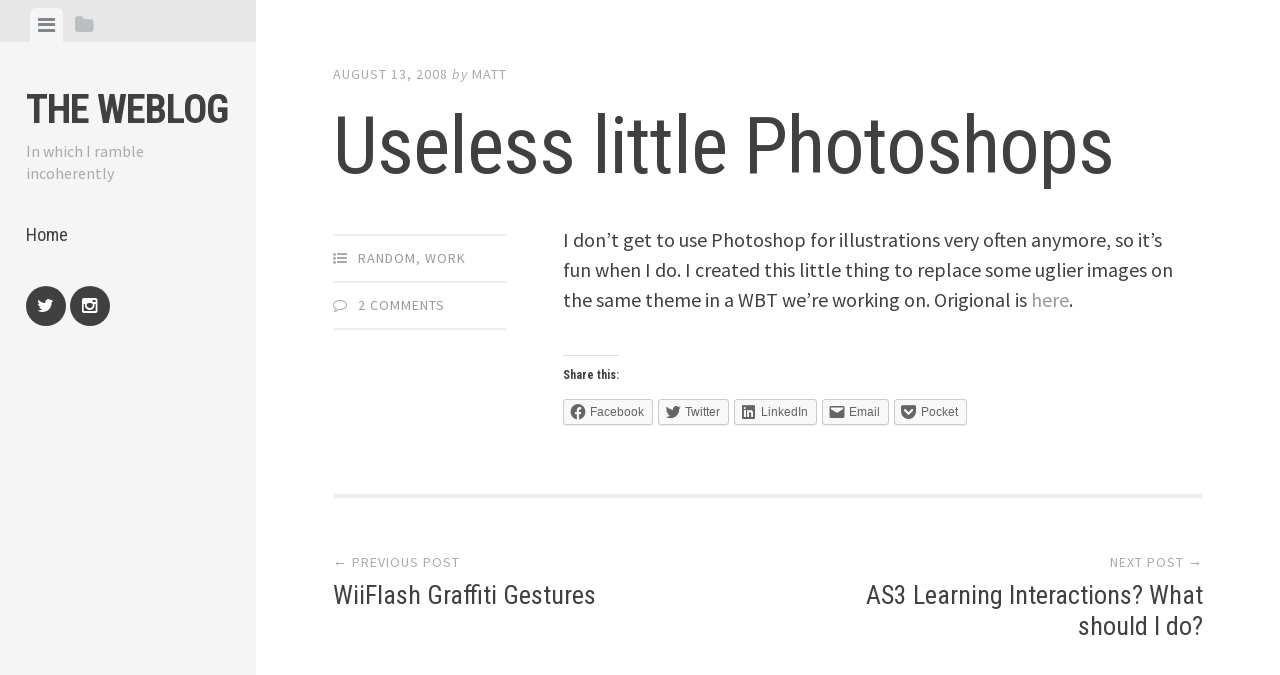

--- FILE ---
content_type: text/html; charset=UTF-8
request_url: https://blog.mattperkins.me/2008/08/13/useless-little-photoshops/
body_size: 8741
content:
<!DOCTYPE html>
<html lang="en-US">
<head>
<meta charset="UTF-8">
<meta name="viewport" content="width=device-width, initial-scale=1">
<link rel="profile" href="http://gmpg.org/xfn/11">
<link rel="pingback" href="https://blog.mattperkins.me/xmlrpc.php">

<title>Useless little Photoshops &#8211; The weblog</title>
<meta name='robots' content='max-image-preview:large' />
<link rel='dns-prefetch' href='//secure.gravatar.com' />
<link rel='dns-prefetch' href='//fonts.googleapis.com' />
<link rel='dns-prefetch' href='//s.w.org' />
<link rel='dns-prefetch' href='//v0.wordpress.com' />
<link rel='dns-prefetch' href='//jetpack.wordpress.com' />
<link rel='dns-prefetch' href='//s0.wp.com' />
<link rel='dns-prefetch' href='//public-api.wordpress.com' />
<link rel='dns-prefetch' href='//0.gravatar.com' />
<link rel='dns-prefetch' href='//1.gravatar.com' />
<link rel='dns-prefetch' href='//2.gravatar.com' />
<link rel="alternate" type="application/rss+xml" title="The weblog &raquo; Feed" href="https://blog.mattperkins.me/feed/" />
<link rel="alternate" type="application/rss+xml" title="The weblog &raquo; Comments Feed" href="https://blog.mattperkins.me/comments/feed/" />
<link rel="alternate" type="application/rss+xml" title="The weblog &raquo; Useless little Photoshops Comments Feed" href="https://blog.mattperkins.me/2008/08/13/useless-little-photoshops/feed/" />
<script type="text/javascript">
window._wpemojiSettings = {"baseUrl":"https:\/\/s.w.org\/images\/core\/emoji\/13.1.0\/72x72\/","ext":".png","svgUrl":"https:\/\/s.w.org\/images\/core\/emoji\/13.1.0\/svg\/","svgExt":".svg","source":{"concatemoji":"https:\/\/blog.mattperkins.me\/wp-includes\/js\/wp-emoji-release.min.js?ver=5.9.5"}};
/*! This file is auto-generated */
!function(e,a,t){var n,r,o,i=a.createElement("canvas"),p=i.getContext&&i.getContext("2d");function s(e,t){var a=String.fromCharCode;p.clearRect(0,0,i.width,i.height),p.fillText(a.apply(this,e),0,0);e=i.toDataURL();return p.clearRect(0,0,i.width,i.height),p.fillText(a.apply(this,t),0,0),e===i.toDataURL()}function c(e){var t=a.createElement("script");t.src=e,t.defer=t.type="text/javascript",a.getElementsByTagName("head")[0].appendChild(t)}for(o=Array("flag","emoji"),t.supports={everything:!0,everythingExceptFlag:!0},r=0;r<o.length;r++)t.supports[o[r]]=function(e){if(!p||!p.fillText)return!1;switch(p.textBaseline="top",p.font="600 32px Arial",e){case"flag":return s([127987,65039,8205,9895,65039],[127987,65039,8203,9895,65039])?!1:!s([55356,56826,55356,56819],[55356,56826,8203,55356,56819])&&!s([55356,57332,56128,56423,56128,56418,56128,56421,56128,56430,56128,56423,56128,56447],[55356,57332,8203,56128,56423,8203,56128,56418,8203,56128,56421,8203,56128,56430,8203,56128,56423,8203,56128,56447]);case"emoji":return!s([10084,65039,8205,55357,56613],[10084,65039,8203,55357,56613])}return!1}(o[r]),t.supports.everything=t.supports.everything&&t.supports[o[r]],"flag"!==o[r]&&(t.supports.everythingExceptFlag=t.supports.everythingExceptFlag&&t.supports[o[r]]);t.supports.everythingExceptFlag=t.supports.everythingExceptFlag&&!t.supports.flag,t.DOMReady=!1,t.readyCallback=function(){t.DOMReady=!0},t.supports.everything||(n=function(){t.readyCallback()},a.addEventListener?(a.addEventListener("DOMContentLoaded",n,!1),e.addEventListener("load",n,!1)):(e.attachEvent("onload",n),a.attachEvent("onreadystatechange",function(){"complete"===a.readyState&&t.readyCallback()})),(n=t.source||{}).concatemoji?c(n.concatemoji):n.wpemoji&&n.twemoji&&(c(n.twemoji),c(n.wpemoji)))}(window,document,window._wpemojiSettings);
</script>
<style type="text/css">
img.wp-smiley,
img.emoji {
	display: inline !important;
	border: none !important;
	box-shadow: none !important;
	height: 1em !important;
	width: 1em !important;
	margin: 0 0.07em !important;
	vertical-align: -0.1em !important;
	background: none !important;
	padding: 0 !important;
}
</style>
	<link rel='stylesheet' id='wp-block-library-css'  href='https://blog.mattperkins.me/wp-includes/css/dist/block-library/style.min.css?ver=5.9.5' type='text/css' media='all' />
<style id='wp-block-library-inline-css' type='text/css'>
.has-text-align-justify{text-align:justify;}
</style>
<link rel='stylesheet' id='mediaelement-css'  href='https://blog.mattperkins.me/wp-includes/js/mediaelement/mediaelementplayer-legacy.min.css?ver=4.2.16' type='text/css' media='all' />
<link rel='stylesheet' id='wp-mediaelement-css'  href='https://blog.mattperkins.me/wp-includes/js/mediaelement/wp-mediaelement.min.css?ver=5.9.5' type='text/css' media='all' />
<style id='global-styles-inline-css' type='text/css'>
body{--wp--preset--color--black: #000000;--wp--preset--color--cyan-bluish-gray: #abb8c3;--wp--preset--color--white: #ffffff;--wp--preset--color--pale-pink: #f78da7;--wp--preset--color--vivid-red: #cf2e2e;--wp--preset--color--luminous-vivid-orange: #ff6900;--wp--preset--color--luminous-vivid-amber: #fcb900;--wp--preset--color--light-green-cyan: #7bdcb5;--wp--preset--color--vivid-green-cyan: #00d084;--wp--preset--color--pale-cyan-blue: #8ed1fc;--wp--preset--color--vivid-cyan-blue: #0693e3;--wp--preset--color--vivid-purple: #9b51e0;--wp--preset--gradient--vivid-cyan-blue-to-vivid-purple: linear-gradient(135deg,rgba(6,147,227,1) 0%,rgb(155,81,224) 100%);--wp--preset--gradient--light-green-cyan-to-vivid-green-cyan: linear-gradient(135deg,rgb(122,220,180) 0%,rgb(0,208,130) 100%);--wp--preset--gradient--luminous-vivid-amber-to-luminous-vivid-orange: linear-gradient(135deg,rgba(252,185,0,1) 0%,rgba(255,105,0,1) 100%);--wp--preset--gradient--luminous-vivid-orange-to-vivid-red: linear-gradient(135deg,rgba(255,105,0,1) 0%,rgb(207,46,46) 100%);--wp--preset--gradient--very-light-gray-to-cyan-bluish-gray: linear-gradient(135deg,rgb(238,238,238) 0%,rgb(169,184,195) 100%);--wp--preset--gradient--cool-to-warm-spectrum: linear-gradient(135deg,rgb(74,234,220) 0%,rgb(151,120,209) 20%,rgb(207,42,186) 40%,rgb(238,44,130) 60%,rgb(251,105,98) 80%,rgb(254,248,76) 100%);--wp--preset--gradient--blush-light-purple: linear-gradient(135deg,rgb(255,206,236) 0%,rgb(152,150,240) 100%);--wp--preset--gradient--blush-bordeaux: linear-gradient(135deg,rgb(254,205,165) 0%,rgb(254,45,45) 50%,rgb(107,0,62) 100%);--wp--preset--gradient--luminous-dusk: linear-gradient(135deg,rgb(255,203,112) 0%,rgb(199,81,192) 50%,rgb(65,88,208) 100%);--wp--preset--gradient--pale-ocean: linear-gradient(135deg,rgb(255,245,203) 0%,rgb(182,227,212) 50%,rgb(51,167,181) 100%);--wp--preset--gradient--electric-grass: linear-gradient(135deg,rgb(202,248,128) 0%,rgb(113,206,126) 100%);--wp--preset--gradient--midnight: linear-gradient(135deg,rgb(2,3,129) 0%,rgb(40,116,252) 100%);--wp--preset--duotone--dark-grayscale: url('#wp-duotone-dark-grayscale');--wp--preset--duotone--grayscale: url('#wp-duotone-grayscale');--wp--preset--duotone--purple-yellow: url('#wp-duotone-purple-yellow');--wp--preset--duotone--blue-red: url('#wp-duotone-blue-red');--wp--preset--duotone--midnight: url('#wp-duotone-midnight');--wp--preset--duotone--magenta-yellow: url('#wp-duotone-magenta-yellow');--wp--preset--duotone--purple-green: url('#wp-duotone-purple-green');--wp--preset--duotone--blue-orange: url('#wp-duotone-blue-orange');--wp--preset--font-size--small: 13px;--wp--preset--font-size--medium: 20px;--wp--preset--font-size--large: 36px;--wp--preset--font-size--x-large: 42px;}.has-black-color{color: var(--wp--preset--color--black) !important;}.has-cyan-bluish-gray-color{color: var(--wp--preset--color--cyan-bluish-gray) !important;}.has-white-color{color: var(--wp--preset--color--white) !important;}.has-pale-pink-color{color: var(--wp--preset--color--pale-pink) !important;}.has-vivid-red-color{color: var(--wp--preset--color--vivid-red) !important;}.has-luminous-vivid-orange-color{color: var(--wp--preset--color--luminous-vivid-orange) !important;}.has-luminous-vivid-amber-color{color: var(--wp--preset--color--luminous-vivid-amber) !important;}.has-light-green-cyan-color{color: var(--wp--preset--color--light-green-cyan) !important;}.has-vivid-green-cyan-color{color: var(--wp--preset--color--vivid-green-cyan) !important;}.has-pale-cyan-blue-color{color: var(--wp--preset--color--pale-cyan-blue) !important;}.has-vivid-cyan-blue-color{color: var(--wp--preset--color--vivid-cyan-blue) !important;}.has-vivid-purple-color{color: var(--wp--preset--color--vivid-purple) !important;}.has-black-background-color{background-color: var(--wp--preset--color--black) !important;}.has-cyan-bluish-gray-background-color{background-color: var(--wp--preset--color--cyan-bluish-gray) !important;}.has-white-background-color{background-color: var(--wp--preset--color--white) !important;}.has-pale-pink-background-color{background-color: var(--wp--preset--color--pale-pink) !important;}.has-vivid-red-background-color{background-color: var(--wp--preset--color--vivid-red) !important;}.has-luminous-vivid-orange-background-color{background-color: var(--wp--preset--color--luminous-vivid-orange) !important;}.has-luminous-vivid-amber-background-color{background-color: var(--wp--preset--color--luminous-vivid-amber) !important;}.has-light-green-cyan-background-color{background-color: var(--wp--preset--color--light-green-cyan) !important;}.has-vivid-green-cyan-background-color{background-color: var(--wp--preset--color--vivid-green-cyan) !important;}.has-pale-cyan-blue-background-color{background-color: var(--wp--preset--color--pale-cyan-blue) !important;}.has-vivid-cyan-blue-background-color{background-color: var(--wp--preset--color--vivid-cyan-blue) !important;}.has-vivid-purple-background-color{background-color: var(--wp--preset--color--vivid-purple) !important;}.has-black-border-color{border-color: var(--wp--preset--color--black) !important;}.has-cyan-bluish-gray-border-color{border-color: var(--wp--preset--color--cyan-bluish-gray) !important;}.has-white-border-color{border-color: var(--wp--preset--color--white) !important;}.has-pale-pink-border-color{border-color: var(--wp--preset--color--pale-pink) !important;}.has-vivid-red-border-color{border-color: var(--wp--preset--color--vivid-red) !important;}.has-luminous-vivid-orange-border-color{border-color: var(--wp--preset--color--luminous-vivid-orange) !important;}.has-luminous-vivid-amber-border-color{border-color: var(--wp--preset--color--luminous-vivid-amber) !important;}.has-light-green-cyan-border-color{border-color: var(--wp--preset--color--light-green-cyan) !important;}.has-vivid-green-cyan-border-color{border-color: var(--wp--preset--color--vivid-green-cyan) !important;}.has-pale-cyan-blue-border-color{border-color: var(--wp--preset--color--pale-cyan-blue) !important;}.has-vivid-cyan-blue-border-color{border-color: var(--wp--preset--color--vivid-cyan-blue) !important;}.has-vivid-purple-border-color{border-color: var(--wp--preset--color--vivid-purple) !important;}.has-vivid-cyan-blue-to-vivid-purple-gradient-background{background: var(--wp--preset--gradient--vivid-cyan-blue-to-vivid-purple) !important;}.has-light-green-cyan-to-vivid-green-cyan-gradient-background{background: var(--wp--preset--gradient--light-green-cyan-to-vivid-green-cyan) !important;}.has-luminous-vivid-amber-to-luminous-vivid-orange-gradient-background{background: var(--wp--preset--gradient--luminous-vivid-amber-to-luminous-vivid-orange) !important;}.has-luminous-vivid-orange-to-vivid-red-gradient-background{background: var(--wp--preset--gradient--luminous-vivid-orange-to-vivid-red) !important;}.has-very-light-gray-to-cyan-bluish-gray-gradient-background{background: var(--wp--preset--gradient--very-light-gray-to-cyan-bluish-gray) !important;}.has-cool-to-warm-spectrum-gradient-background{background: var(--wp--preset--gradient--cool-to-warm-spectrum) !important;}.has-blush-light-purple-gradient-background{background: var(--wp--preset--gradient--blush-light-purple) !important;}.has-blush-bordeaux-gradient-background{background: var(--wp--preset--gradient--blush-bordeaux) !important;}.has-luminous-dusk-gradient-background{background: var(--wp--preset--gradient--luminous-dusk) !important;}.has-pale-ocean-gradient-background{background: var(--wp--preset--gradient--pale-ocean) !important;}.has-electric-grass-gradient-background{background: var(--wp--preset--gradient--electric-grass) !important;}.has-midnight-gradient-background{background: var(--wp--preset--gradient--midnight) !important;}.has-small-font-size{font-size: var(--wp--preset--font-size--small) !important;}.has-medium-font-size{font-size: var(--wp--preset--font-size--medium) !important;}.has-large-font-size{font-size: var(--wp--preset--font-size--large) !important;}.has-x-large-font-size{font-size: var(--wp--preset--font-size--x-large) !important;}
</style>
<link rel='stylesheet' id='editor-style-css'  href='https://blog.mattperkins.me/wp-content/themes/editor/style.css?ver=5.9.5' type='text/css' media='all' />
<link rel='stylesheet' id='editor-font-awesome-css-css'  href='https://blog.mattperkins.me/wp-content/themes/editor/inc/fontawesome/font-awesome.css?ver=4.1.0' type='text/css' media='screen' />
<!--[if IE]>
<link rel='stylesheet' id='ie7-style-css'  href='https://blog.mattperkins.me/wp-content/themes/editor/inc/styles/ie.css?ver=5.9.5' type='text/css' media='all' />
<![endif]-->
<link rel='stylesheet' id='editor-fonts-css'  href='//fonts.googleapis.com/css?family=Source+Sans+Pro%3A400%2C600%2C700%2C400italic%2C600italic%2C700italic%7CRoboto+Condensed%3A300%2C400%2C700%2C300italic%2C400italic%2C700italic&#038;subset=latin%2Clatin-ext' type='text/css' media='all' />
<link rel='stylesheet' id='social-logos-css'  href='https://blog.mattperkins.me/wp-content/plugins/jetpack/_inc/social-logos/social-logos.min.css?ver=11.4' type='text/css' media='all' />
<link rel='stylesheet' id='jetpack_css-css'  href='https://blog.mattperkins.me/wp-content/plugins/jetpack/css/jetpack.css?ver=11.4' type='text/css' media='all' />
<script type='text/javascript' src='https://blog.mattperkins.me/wp-includes/js/jquery/jquery.min.js?ver=3.6.0' id='jquery-core-js'></script>
<script type='text/javascript' src='https://blog.mattperkins.me/wp-includes/js/jquery/jquery-migrate.min.js?ver=3.3.2' id='jquery-migrate-js'></script>
<link rel="https://api.w.org/" href="https://blog.mattperkins.me/wp-json/" /><link rel="alternate" type="application/json" href="https://blog.mattperkins.me/wp-json/wp/v2/posts/177" /><link rel="EditURI" type="application/rsd+xml" title="RSD" href="https://blog.mattperkins.me/xmlrpc.php?rsd" />
<link rel="wlwmanifest" type="application/wlwmanifest+xml" href="https://blog.mattperkins.me/wp-includes/wlwmanifest.xml" /> 
<meta name="generator" content="WordPress 5.9.5" />
<link rel="canonical" href="https://blog.mattperkins.me/2008/08/13/useless-little-photoshops/" />
<link rel='shortlink' href='https://wp.me/p3qoLB-2R' />
<link rel="alternate" type="application/json+oembed" href="https://blog.mattperkins.me/wp-json/oembed/1.0/embed?url=https%3A%2F%2Fblog.mattperkins.me%2F2008%2F08%2F13%2Fuseless-little-photoshops%2F" />
<link rel="alternate" type="text/xml+oembed" href="https://blog.mattperkins.me/wp-json/oembed/1.0/embed?url=https%3A%2F%2Fblog.mattperkins.me%2F2008%2F08%2F13%2Fuseless-little-photoshops%2F&#038;format=xml" />
<style>img#wpstats{display:none}</style>
	
<!-- Jetpack Open Graph Tags -->
<meta property="og:type" content="article" />
<meta property="og:title" content="Useless little Photoshops" />
<meta property="og:url" content="https://blog.mattperkins.me/2008/08/13/useless-little-photoshops/" />
<meta property="og:description" content="I don&#8217;t get to use Photoshop for illustrations very often anymore, so it&#8217;s fun when I do. I created this little thing to replace some uglier images on the same theme in a WBT we&#8217;r…" />
<meta property="article:published_time" content="2008-08-13T14:27:55+00:00" />
<meta property="article:modified_time" content="2008-08-13T14:27:55+00:00" />
<meta property="og:site_name" content="The weblog" />
<meta property="og:image" content="http://udon.nudoru.com/wp-content/tkrock.jpg" />
<meta property="og:image:secure_url" content="https://i0.wp.com/udon.nudoru.com/wp-content/tkrock.jpg" />
<meta property="og:image:width" content="257" />
<meta property="og:image:height" content="300" />
<meta property="og:image:alt" content="" />
<meta property="og:locale" content="en_US" />
<meta name="twitter:text:title" content="Useless little Photoshops" />
<meta name="twitter:image" content="http://udon.nudoru.com/wp-content/tkrock.jpg?w=144" />
<meta name="twitter:card" content="summary" />

<!-- End Jetpack Open Graph Tags -->
</head>

<body class="post-template-default single single-post postid-177 single-format-standard group-blog">

<div id="page" class="hfeed site container">

	<a class="skip-link screen-reader-text" href="#content">Skip to content</a>

	<!-- Get sidebar color option (Appearance -> Customize -> Theme Options) -->
		<header id="masthead" class="site-header " role="banner">
		<!-- Tab navigation -->
		<ul class="toggle-bar" role="tablist">
			<!-- Main navigation -->
			<li id="panel-1" class="current" role="presentation">
				<a href="#tab-1" role="tab" aria-controls="tab-1" aria-selected="true" class="current nav-toggle" data-tab="tab-1"><i class="fa fa-bars"></i><span class="screen-reader-text">View menu</span></a>
			</li>

			<!-- Featured Posts navigation -->
			
			<!-- Sidebar widgets navigation -->
			<li id="panel-3" role="presentation">
				<a href="#tab-3" role="tab" aria-controls="tab-3" aria-selected="false" class="folder-toggle" data-tab="tab-3"><i class="fa fa-folder"></i><i class="fa fa-folder-open"></i><span class="screen-reader-text">View sidebar</span></a>
			</li>
		</ul>

		<div id="tabs" class="toggle-tabs">
			<div class="site-header-inside">
				<!-- Logo, description and main navigation -->
				<div id="tab-1" class="tab-content current fadeIn">
					<div class="site-branding">
						<!-- Get the site branding -->
													<h1 class="site-title"><a href="https://blog.mattperkins.me/" rel="home">The weblog</a></h1>
							<h2 class="site-description">In which I ramble incoherently</h2>
											</div>

					<nav id="site-navigation" class="main-navigation" role="navigation">
						<div class="menu"><ul>
<li ><a href="https://blog.mattperkins.me/">Home</a></li></ul></div>
					</nav><!-- #site-navigation -->

											<div class="social-links"><ul id="menu-socials" class="menu"><li id="menu-item-365" class="menu-item menu-item-type-custom menu-item-object-custom menu-item-365"><a href="https://twitter.com/nudoru"><span class="screen-reader-text">Twitter</span></a></li>
<li id="menu-item-366" class="menu-item menu-item-type-custom menu-item-object-custom menu-item-366"><a href="https://www.instagram.com/hfaze/"><span class="screen-reader-text">Instagram</span></a></li>
</ul></div>									</div><!-- #tab-1 -->

				<!-- Featured Posts template (template-featured-posts.php) -->
				
				<!-- Sidebar widgets -->
				<div id="tab-3" class="tab-content animated fadeIn" role="tabpanel" aria-labelledby="panel-3" aria-hidden="true">
						<div id="secondary" class="widget-area" role="complementary">
		<aside id="search-2" class="widget widget_search"><h2 class="widget-title">Search</h2><form role="search" method="get" class="search-form" action="https://blog.mattperkins.me/">
				<label>
					<span class="screen-reader-text">Search for:</span>
					<input type="search" class="search-field" placeholder="Search &hellip;" value="" name="s" />
				</label>
				<input type="submit" class="search-submit" value="Search" />
			</form></aside>
		<aside id="recent-posts-2" class="widget widget_recent_entries">
		<h2 class="widget-title">Recent Posts</h2>
		<ul>
											<li>
					<a href="https://blog.mattperkins.me/2022/07/01/airdropping-on-fxhash-tips-and-tricks/">Airdropping on fx(hash): Tips and Tricks</a>
									</li>
											<li>
					<a href="https://blog.mattperkins.me/2016/11/08/route-change-updates-with-react-router-4/">Route change updates with React-router 4</a>
									</li>
											<li>
					<a href="https://blog.mattperkins.me/2016/11/08/ive-stopped-writing-my-own-javascript-framework-because/">I’ve stopped writing my own JavaScript framework because …</a>
									</li>
											<li>
					<a href="https://blog.mattperkins.me/2015/11/18/im-writing-my-own-javascript-framework-because/">I&#8217;m writing my own JavaScript framework because &#8230;</a>
									</li>
											<li>
					<a href="https://blog.mattperkins.me/2015/10/27/this-is-cool/">This is cool &#8230;</a>
									</li>
					</ul>

		</aside><aside id="categories-2" class="widget widget_categories"><h2 class="widget-title">Categories</h2>
			<ul>
					<li class="cat-item cat-item-14"><a href="https://blog.mattperkins.me/category/as3-flash/">ActionScript 3</a>
</li>
	<li class="cat-item cat-item-8"><a href="https://blog.mattperkins.me/category/design/">Design</a>
</li>
	<li class="cat-item cat-item-4"><a href="https://blog.mattperkins.me/category/family/">Family</a>
</li>
	<li class="cat-item cat-item-5"><a href="https://blog.mattperkins.me/category/flash/">Flash</a>
</li>
	<li class="cat-item cat-item-30"><a href="https://blog.mattperkins.me/category/javascript/">JavaScript</a>
</li>
	<li class="cat-item cat-item-2"><a href="https://blog.mattperkins.me/category/random/">Random</a>
</li>
	<li class="cat-item cat-item-7"><a href="https://blog.mattperkins.me/category/wiiflash-flash/">WiiFlash</a>
</li>
	<li class="cat-item cat-item-3"><a href="https://blog.mattperkins.me/category/work/">Work</a>
</li>
			</ul>

			</aside>	</div><!-- #secondary -->
				</div><!-- #tab-3 -->
			</div><!-- .site-header-inside -->
		</div><!-- #tabs -->
	</header><!-- #masthead -->

	<div id="content" class="site-content fadeInFast">

	<div id="primary" class="content-area">
		<main id="main" class="site-main" role="main">

		
			
<article id="post-177" class="post post-177 type-post status-publish format-standard hentry category-random category-work">
	<!-- Grab the featured image -->
	
	<header class="entry-header">
				<div class="entry-date">
			<span class="posted-on"><a href="https://blog.mattperkins.me/2008/08/13/useless-little-photoshops/" rel="bookmark"><time class="entry-date published" datetime="2008-08-13T10:27:55-04:00">August 13, 2008</time></a></span><span class="byline"> by </span> <span class="author vcard"><a class="url fn n" href="https://blog.mattperkins.me/author/matt/">Matt</a></span>		</div><!-- .entry-meta -->
		
		<h1 class="entry-title">Useless little Photoshops</h1>	</header><!-- .entry-header -->

	
<div class="entry-meta">
	
	<ul class="meta-list">
					<li class="meta-cat"><a href="https://blog.mattperkins.me/category/random/" rel="category tag">Random</a>, <a href="https://blog.mattperkins.me/category/work/" rel="category tag">Work</a></li>
								<li class="meta-comment">
			<span class="comments-link"><a href="https://blog.mattperkins.me/2008/08/13/useless-little-photoshops/#comments">2 Comments</a></span>
		</li>
					</ul>
</div>
	<div class="entry-content">
		<p>I don&#8217;t get to use Photoshop for illustrations very often anymore, so it&#8217;s fun when I do. I created this little thing to replace some uglier images on the same theme in a WBT we&#8217;re working on. Origional is <a href="http://archaeology.about.com/od/mesopotamiaarchaeology/ig/Mesopotamian-Art/14th-13th-c-BC-map-of-Nippur.htm" target="_blank">here</a>.</p>
<p style="text-align: center;"><a href="http://udon.nudoru.com/wp-content/tkrock.jpg"><img class="aligncenter" title="TK Rock" src="http://udon.nudoru.com/wp-content/tkrock.jpg" alt="" width="257" height="300" /></a></p>
<div class="sharedaddy sd-sharing-enabled"><div class="robots-nocontent sd-block sd-social sd-social-icon-text sd-sharing"><h3 class="sd-title">Share this:</h3><div class="sd-content"><ul><li class="share-facebook"><a rel="nofollow noopener noreferrer" data-shared="sharing-facebook-177" class="share-facebook sd-button share-icon" href="https://blog.mattperkins.me/2008/08/13/useless-little-photoshops/?share=facebook" target="_blank" title="Click to share on Facebook" ><span>Facebook</span></a></li><li class="share-twitter"><a rel="nofollow noopener noreferrer" data-shared="sharing-twitter-177" class="share-twitter sd-button share-icon" href="https://blog.mattperkins.me/2008/08/13/useless-little-photoshops/?share=twitter" target="_blank" title="Click to share on Twitter" ><span>Twitter</span></a></li><li class="share-linkedin"><a rel="nofollow noopener noreferrer" data-shared="sharing-linkedin-177" class="share-linkedin sd-button share-icon" href="https://blog.mattperkins.me/2008/08/13/useless-little-photoshops/?share=linkedin" target="_blank" title="Click to share on LinkedIn" ><span>LinkedIn</span></a></li><li class="share-email"><a rel="nofollow noopener noreferrer" data-shared="" class="share-email sd-button share-icon" href="mailto:?subject=%5BShared%20Post%5D%20Useless%20little%20Photoshops&body=https%3A%2F%2Fblog.mattperkins.me%2F2008%2F08%2F13%2Fuseless-little-photoshops%2F&share=email" target="_blank" title="Click to email a link to a friend" data-email-share-error-title="Do you have email set up?" data-email-share-error-text="If you&#039;re having problems sharing via email, you might not have email set up for your browser. You may need to create a new email yourself." data-email-share-nonce="fc89708ba1" data-email-share-track-url="https://blog.mattperkins.me/2008/08/13/useless-little-photoshops/?share=email"><span>Email</span></a></li><li class="share-pocket"><a rel="nofollow noopener noreferrer" data-shared="" class="share-pocket sd-button share-icon" href="https://blog.mattperkins.me/2008/08/13/useless-little-photoshops/?share=pocket" target="_blank" title="Click to share on Pocket" ><span>Pocket</span></a></li><li class="share-end"></li></ul></div></div></div>			</div><!-- .entry-content -->

</article><!-- #post-## -->

				<nav class="navigation post-navigation" role="navigation">
		<h1 class="screen-reader-text">Post navigation</h1>
		<div class="nav-links">
			<div class="nav-previous"><a href="https://blog.mattperkins.me/2008/08/06/170/" rel="prev"><span class="meta-nav">&larr; Previous Post</span> WiiFlash Graffiti Gestures</a></div><div class="nav-next"><a href="https://blog.mattperkins.me/2008/10/30/as3-learning-interactions-what-should-i-do/" rel="next"><span class="meta-nav">Next Post &rarr;</span> AS3 Learning Interactions? What should I do?</a></div>		</div><!-- .nav-links -->
	</nav><!-- .navigation -->
	
			
<div id="comments" class="comments-area">

	
			<h3 class="comments-title">
			2 Comments		</h3>

		
		<ol class="comment-list">
			<li class="comment even thread-even depth-1 clear" id="li-comment-80">

	<article class="comment-block" id="comment-80">

		<img alt='' src='https://secure.gravatar.com/avatar/20d1abefe9c6e0ce7e97e8125852b2cb?s=51&#038;d=retro&#038;r=pg' srcset='https://secure.gravatar.com/avatar/20d1abefe9c6e0ce7e97e8125852b2cb?s=102&#038;d=retro&#038;r=pg 2x' class='avatar avatar-51 photo' height='51' width='51' loading='lazy'/>
		<div class="comment-wrap">
			<footer class="comment-info">
				<cite class="comment-cite"><a href='http://www.elearninglive.com' rel='external nofollow ugc' class='url'>Mark</a></cite>				<a class="comment-time" href="https://blog.mattperkins.me/2008/08/13/useless-little-photoshops/#comment-80">August 14, 2008 at 11:18 am</a>			</footer>

			<div class="comment-content">
				<p>Nice!</p>
				<p class="reply">
					<a rel='nofollow' class='comment-reply-link' href='https://blog.mattperkins.me/2008/08/13/useless-little-photoshops/?replytocom=80#respond' data-commentid="80" data-postid="177" data-belowelement="comment-80" data-respondelement="respond" data-replyto="Reply to Mark" aria-label='Reply to Mark'>Reply</a>				</p>
			</div>

					</div>
	</article>
</li><!-- #comment-## -->
<li class="comment odd alt thread-odd thread-alt depth-1 clear" id="li-comment-81">

	<article class="comment-block" id="comment-81">

		<img alt='' src='https://secure.gravatar.com/avatar/c7d98451ffa238e50216f9ff543b1d95?s=51&#038;d=retro&#038;r=pg' srcset='https://secure.gravatar.com/avatar/c7d98451ffa238e50216f9ff543b1d95?s=102&#038;d=retro&#038;r=pg 2x' class='avatar avatar-51 photo' height='51' width='51' loading='lazy'/>
		<div class="comment-wrap">
			<footer class="comment-info">
				<cite class="comment-cite"><a href='http://archaeology.about.com' rel='external nofollow ugc' class='url'>Kris Hirst</a></cite>				<a class="comment-time" href="https://blog.mattperkins.me/2008/08/13/useless-little-photoshops/#comment-81">August 18, 2008 at 11:07 am</a>			</footer>

			<div class="comment-content">
				<p>Hah! great joke&#8230;</p>
				<p class="reply">
					<a rel='nofollow' class='comment-reply-link' href='https://blog.mattperkins.me/2008/08/13/useless-little-photoshops/?replytocom=81#respond' data-commentid="81" data-postid="177" data-belowelement="comment-81" data-respondelement="respond" data-replyto="Reply to Kris Hirst" aria-label='Reply to Kris Hirst'>Reply</a>				</p>
			</div>

					</div>
	</article>
</li><!-- #comment-## -->
		</ol><!-- .comment-list -->

		
	
	
	
		<div id="respond" class="comment-respond">
							<h3 id="reply-title" class="comment-reply-title">Leave a Reply					<small><a rel="nofollow" id="cancel-comment-reply-link" href="/2008/08/13/useless-little-photoshops/#respond" style="display:none;">Cancel reply</a></small>
				</h3>
						<form id="commentform" class="comment-form">
				<iframe
					title="Comment Form"
					src="https://jetpack.wordpress.com/jetpack-comment/?blogid=50620743&#038;postid=177&#038;comment_registration=0&#038;require_name_email=1&#038;stc_enabled=1&#038;stb_enabled=1&#038;show_avatars=1&#038;avatar_default=retro&#038;greeting=Leave+a+Reply&#038;jetpack_comments_nonce=5baeab2bcd&#038;greeting_reply=Leave+a+Reply+to+%25s&#038;color_scheme=light&#038;lang=en_US&#038;jetpack_version=11.4&#038;show_cookie_consent=10&#038;has_cookie_consent=0&#038;token_key=%3Bnormal%3B&#038;sig=18d1a6b3402b4a321a4a4e2e6bac5f1f71ae68b2#parent=https%3A%2F%2Fblog.mattperkins.me%2F2008%2F08%2F13%2Fuseless-little-photoshops%2F"
											name="jetpack_remote_comment"
						style="width:100%; height: 430px; border:0;"
										class="jetpack_remote_comment"
					id="jetpack_remote_comment"
					sandbox="allow-same-origin allow-top-navigation allow-scripts allow-forms allow-popups"
				>
									</iframe>
									<!--[if !IE]><!-->
					<script>
						document.addEventListener('DOMContentLoaded', function () {
							var commentForms = document.getElementsByClassName('jetpack_remote_comment');
							for (var i = 0; i < commentForms.length; i++) {
								commentForms[i].allowTransparency = false;
								commentForms[i].scrolling = 'no';
							}
						});
					</script>
					<!--<![endif]-->
							</form>
		</div>

		
		<input type="hidden" name="comment_parent" id="comment_parent" value="" />

		
</div><!-- #comments -->

		
		</main><!-- #main -->
	</div><!-- #primary -->


	</div><!-- #content -->

	<footer id="colophon" class="site-footer" role="contentinfo">
		<div class="site-info">
			<a class="powered-by" href="http://wordpress.org/">Proudly powered by WordPress</a>
			<span class="sep"> | </span>
			Theme: editor by <a href="https://array.is/">Array</a>		</div><!-- .site-info -->
	</footer><!-- #colophon -->
</div><!-- #page -->

	<div style="display:none">
			<div class="grofile-hash-map-20d1abefe9c6e0ce7e97e8125852b2cb">
		</div>
		<div class="grofile-hash-map-c7d98451ffa238e50216f9ff543b1d95">
		</div>
		</div>
		
	<script type="text/javascript">
		window.WPCOM_sharing_counts = {"https:\/\/blog.mattperkins.me\/2008\/08\/13\/useless-little-photoshops\/":177};
	</script>
				<script type='text/javascript' src='https://secure.gravatar.com/js/gprofiles.js?ver=202604' id='grofiles-cards-js'></script>
<script type='text/javascript' id='wpgroho-js-extra'>
/* <![CDATA[ */
var WPGroHo = {"my_hash":""};
/* ]]> */
</script>
<script type='text/javascript' src='https://blog.mattperkins.me/wp-content/plugins/jetpack/modules/wpgroho.js?ver=11.4' id='wpgroho-js'></script>
<script type='text/javascript' src='https://blog.mattperkins.me/wp-content/themes/editor/js/jquery.fitvids.js?ver=20140820' id='fitvids-js'></script>
<script type='text/javascript' src='https://blog.mattperkins.me/wp-content/themes/editor/js/editor.js?ver=20120206' id='editor-js-js'></script>
<script type='text/javascript' src='https://blog.mattperkins.me/wp-includes/js/comment-reply.min.js?ver=5.9.5' id='comment-reply-js'></script>
<script defer type='text/javascript' src='https://blog.mattperkins.me/wp-content/plugins/akismet/_inc/akismet-frontend.js?ver=1752611293' id='akismet-frontend-js'></script>
<script type='text/javascript' id='sharing-js-js-extra'>
/* <![CDATA[ */
var sharing_js_options = {"lang":"en","counts":"1","is_stats_active":"1"};
/* ]]> */
</script>
<script type='text/javascript' src='https://blog.mattperkins.me/wp-content/plugins/jetpack/_inc/build/sharedaddy/sharing.min.js?ver=11.4' id='sharing-js-js'></script>
<script type='text/javascript' id='sharing-js-js-after'>
var windowOpen;
			( function () {
				function matches( el, sel ) {
					return !! (
						el.matches && el.matches( sel ) ||
						el.msMatchesSelector && el.msMatchesSelector( sel )
					);
				}

				document.body.addEventListener( 'click', function ( event ) {
					if ( ! event.target ) {
						return;
					}

					var el;
					if ( matches( event.target, 'a.share-facebook' ) ) {
						el = event.target;
					} else if ( event.target.parentNode && matches( event.target.parentNode, 'a.share-facebook' ) ) {
						el = event.target.parentNode;
					}

					if ( el ) {
						event.preventDefault();

						// If there's another sharing window open, close it.
						if ( typeof windowOpen !== 'undefined' ) {
							windowOpen.close();
						}
						windowOpen = window.open( el.getAttribute( 'href' ), 'wpcomfacebook', 'menubar=1,resizable=1,width=600,height=400' );
						return false;
					}
				} );
			} )();
var windowOpen;
			( function () {
				function matches( el, sel ) {
					return !! (
						el.matches && el.matches( sel ) ||
						el.msMatchesSelector && el.msMatchesSelector( sel )
					);
				}

				document.body.addEventListener( 'click', function ( event ) {
					if ( ! event.target ) {
						return;
					}

					var el;
					if ( matches( event.target, 'a.share-twitter' ) ) {
						el = event.target;
					} else if ( event.target.parentNode && matches( event.target.parentNode, 'a.share-twitter' ) ) {
						el = event.target.parentNode;
					}

					if ( el ) {
						event.preventDefault();

						// If there's another sharing window open, close it.
						if ( typeof windowOpen !== 'undefined' ) {
							windowOpen.close();
						}
						windowOpen = window.open( el.getAttribute( 'href' ), 'wpcomtwitter', 'menubar=1,resizable=1,width=600,height=350' );
						return false;
					}
				} );
			} )();
var windowOpen;
			( function () {
				function matches( el, sel ) {
					return !! (
						el.matches && el.matches( sel ) ||
						el.msMatchesSelector && el.msMatchesSelector( sel )
					);
				}

				document.body.addEventListener( 'click', function ( event ) {
					if ( ! event.target ) {
						return;
					}

					var el;
					if ( matches( event.target, 'a.share-linkedin' ) ) {
						el = event.target;
					} else if ( event.target.parentNode && matches( event.target.parentNode, 'a.share-linkedin' ) ) {
						el = event.target.parentNode;
					}

					if ( el ) {
						event.preventDefault();

						// If there's another sharing window open, close it.
						if ( typeof windowOpen !== 'undefined' ) {
							windowOpen.close();
						}
						windowOpen = window.open( el.getAttribute( 'href' ), 'wpcomlinkedin', 'menubar=1,resizable=1,width=580,height=450' );
						return false;
					}
				} );
			} )();
var windowOpen;
			( function () {
				function matches( el, sel ) {
					return !! (
						el.matches && el.matches( sel ) ||
						el.msMatchesSelector && el.msMatchesSelector( sel )
					);
				}

				document.body.addEventListener( 'click', function ( event ) {
					if ( ! event.target ) {
						return;
					}

					var el;
					if ( matches( event.target, 'a.share-pocket' ) ) {
						el = event.target;
					} else if ( event.target.parentNode && matches( event.target.parentNode, 'a.share-pocket' ) ) {
						el = event.target.parentNode;
					}

					if ( el ) {
						event.preventDefault();

						// If there's another sharing window open, close it.
						if ( typeof windowOpen !== 'undefined' ) {
							windowOpen.close();
						}
						windowOpen = window.open( el.getAttribute( 'href' ), 'wpcompocket', 'menubar=1,resizable=1,width=450,height=450' );
						return false;
					}
				} );
			} )();
</script>

		<!--[if IE]>
		<script type="text/javascript">
			if ( 0 === window.location.hash.indexOf( '#comment-' ) ) {
				// window.location.reload() doesn't respect the Hash in IE
				window.location.hash = window.location.hash;
			}
		</script>
		<![endif]-->
		<script type="text/javascript">
			(function () {
				var comm_par_el = document.getElementById( 'comment_parent' ),
					comm_par = ( comm_par_el && comm_par_el.value ) ? comm_par_el.value : '',
					frame = document.getElementById( 'jetpack_remote_comment' ),
					tellFrameNewParent;

				tellFrameNewParent = function () {
					if ( comm_par ) {
						frame.src = "https://jetpack.wordpress.com/jetpack-comment/?blogid=50620743&postid=177&comment_registration=0&require_name_email=1&stc_enabled=1&stb_enabled=1&show_avatars=1&avatar_default=retro&greeting=Leave+a+Reply&jetpack_comments_nonce=5baeab2bcd&greeting_reply=Leave+a+Reply+to+%25s&color_scheme=light&lang=en_US&jetpack_version=11.4&show_cookie_consent=10&has_cookie_consent=0&token_key=%3Bnormal%3B&sig=18d1a6b3402b4a321a4a4e2e6bac5f1f71ae68b2#parent=https%3A%2F%2Fblog.mattperkins.me%2F2008%2F08%2F13%2Fuseless-little-photoshops%2F" + '&replytocom=' + parseInt( comm_par, 10 ).toString();
					} else {
						frame.src = "https://jetpack.wordpress.com/jetpack-comment/?blogid=50620743&postid=177&comment_registration=0&require_name_email=1&stc_enabled=1&stb_enabled=1&show_avatars=1&avatar_default=retro&greeting=Leave+a+Reply&jetpack_comments_nonce=5baeab2bcd&greeting_reply=Leave+a+Reply+to+%25s&color_scheme=light&lang=en_US&jetpack_version=11.4&show_cookie_consent=10&has_cookie_consent=0&token_key=%3Bnormal%3B&sig=18d1a6b3402b4a321a4a4e2e6bac5f1f71ae68b2#parent=https%3A%2F%2Fblog.mattperkins.me%2F2008%2F08%2F13%2Fuseless-little-photoshops%2F";
					}
				};

				
				if ( 'undefined' !== typeof addComment ) {
					addComment._Jetpack_moveForm = addComment.moveForm;

					addComment.moveForm = function ( commId, parentId, respondId, postId ) {
						var returnValue = addComment._Jetpack_moveForm( commId, parentId, respondId, postId ),
							cancelClick, cancel;

						if ( false === returnValue ) {
							cancel = document.getElementById( 'cancel-comment-reply-link' );
							cancelClick = cancel.onclick;
							cancel.onclick = function () {
								var cancelReturn = cancelClick.call( this );
								if ( false !== cancelReturn ) {
									return cancelReturn;
								}

								if ( ! comm_par ) {
									return cancelReturn;
								}

								comm_par = 0;

								tellFrameNewParent();

								return cancelReturn;
							};
						}

						if ( comm_par == parentId ) {
							return returnValue;
						}

						comm_par = parentId;

						tellFrameNewParent();

						return returnValue;
					};
				}

				
				// Do the post message bit after the dom has loaded.
				document.addEventListener( 'DOMContentLoaded', function () {
					var iframe_url = "https:\/\/jetpack.wordpress.com";
					if ( window.postMessage ) {
						if ( document.addEventListener ) {
							window.addEventListener( 'message', function ( event ) {
								var origin = event.origin.replace( /^http:\/\//i, 'https://' );
								if ( iframe_url.replace( /^http:\/\//i, 'https://' ) !== origin ) {
									return;
								}
								frame.style.height = event.data + 'px';
							});
						} else if ( document.attachEvent ) {
							window.attachEvent( 'message', function ( event ) {
								var origin = event.origin.replace( /^http:\/\//i, 'https://' );
								if ( iframe_url.replace( /^http:\/\//i, 'https://' ) !== origin ) {
									return;
								}
								frame.style.height = event.data + 'px';
							});
						}
					}
				})

			})();
		</script>

		<script src='https://stats.wp.com/e-202604.js' defer></script>
<script>
	_stq = window._stq || [];
	_stq.push([ 'view', {v:'ext',j:'1:11.4',blog:'50620743',post:'177',tz:'-5',srv:'blog.mattperkins.me'} ]);
	_stq.push([ 'clickTrackerInit', '50620743', '177' ]);
</script>

</body>
</html>
